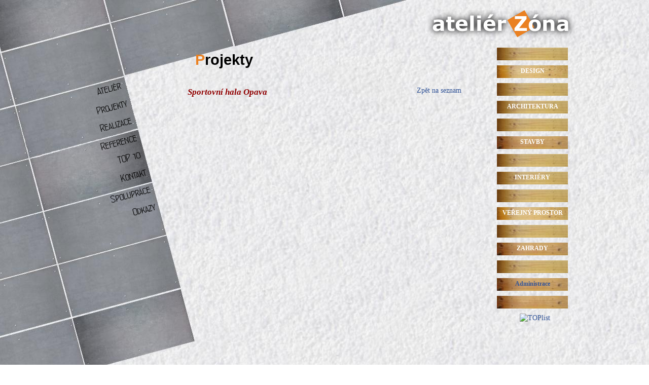

--- FILE ---
content_type: text/html
request_url: http://atelierzona.cz/index.php?id=2&obor=verejne&rok=2014&galerie=272
body_size: 860
content:
<!DOCTYPE HTML PUBLIC "-//W3C//DTD HTML 4.01 Transitional//EN" "http://www.w3.org/TR/html4/loose.dtd">
<html>
<head>
<meta http-equiv="Content-Type" content="text/html; charset=utf-8">
<meta http-equiv="Content-Language" content="cs">
<meta name="keywords" content="architektura,interiéry,vizualizace,architekt,amg,ateliér,atelier,mlýnek,zona,zóna,studie,projekce" lang="cs">
<meta name="description" content="ateliér zóna." lang="cs">
<title>Ateliér Zóna</title>
<link href="atelierzona.css" rel="stylesheet" type="text/css">
<script src="skriptik.js" type="text/javascript"></script>
</head>
<body>
<div class="stranka">
<div class="obsah">
<div class="zahlavi">
<a href="index.php"><img class="logo" src="logo.png" alt="Ateliér Zóna"></a>
</div>
<div class="levy_blok">
<a href="index.php?id=1" class="ate">&nbsp;</a>
<a href="index.php?id=2" class="pro">&nbsp;</a>
<a href="index.php?id=3" class="rea">&nbsp;</a>
<a href="index.php?id=4" class="ref">&nbsp;</a>
<a href="index.php?id=5" class="top10">&nbsp;</a>
<a href="index.php?id=6" class="kon">&nbsp;</a>
<a href="index.php?id=7" class="spo">&nbsp;</a>
<a href="index.php?id=8" class="odk">&nbsp;</a>
</div>


<div class="prostredni_blok">
<h1><span class="bile">P</span>rojekty</h1>
<a href="index.php?id=2" class="vpravo">Zpět na seznam</a>
<h3>Sportovní hala Opava</h3>
<p class="pruh_nahledu">
</p>
</div>


<div class="pravy_blok">
<span class="dr1">&nbsp;</span>
<span class="dr5">DESIGN</span>
<span class="dr1">&nbsp;</span>
<span class="dr1">ARCHITEKTURA</span>
<span class="dr1">&nbsp;</span>
<span class="dr3">STAVBY</span>
<span class="dr1">&nbsp;</span>
<span class="dr1">INTERIÉRY</span>
<span class="dr1">&nbsp;</span>
<span class="dr5">VEŘEJNÝ PROSTOR</span>
<span class="dr1">&nbsp;</span>
<span class="dr3">ZAHRADY</span>
<span class="dr1">&nbsp;</span>
<span class="dr3"><a href="index.php?id=9">Administrace</a></span>
<span class="dr3">&nbsp;</span>
<div class="toplist"><a href="http://www.toplist.cz/" target="_top"><img src="http://toplist.cz/count.asp?id=1140590&amp;logo=mc" alt="TOPlist" border="0"></a></div>
</div>

<div class="spodni_blok">&nbsp;</div>

</div>
</div>
</body>
</html>


--- FILE ---
content_type: text/css
request_url: http://atelierzona.cz/atelierzona.css
body_size: 1134
content:
body{
  background-image: url(hlavni_pozadi2.jpg);
  background-repeat: repeat-y;
  background-position: center top;
  font-family: Verdana, Tahoma;
  font-size: 0.9em;
  padding: 0px;
  margin: 0px;
  }

.stranka{
  background-image: url(hlavni_pozadi.jpg);
  background-repeat: no-repeat;
  background-position: center top;
  height: 1000px;
  }

.obsah{
  margin: auto;
  width: 1000px;
  }

form{
  float: left;
  }

a{
  color: #335599;
  text-decoration: none;
  }

a:hover{
  color: #0000FF;
  }

fieldset{
  margin-top: 10px;
  border-style: solid;
  border-width: 1px;
  padding: 8px;
  }

legend{
  font-size: 1.2em;
  margin: auto;
  }

.VyberGal{
  margin-top: 5px;
  }

.obr_gal{
  display: block;
  width: 100px;
  height: 100px;
  float: left;
}

.popis_gal{
  margin-left: 10px;
  float: left;
  }

.zahlavi{
  margin-bottom: 10px;
  }

.logo{
  border-style: none;
  margin-top: 20px;
  margin-left: 700px;
  width: 300px;
  height: 54px;
  }

.levy_blok{
  float: left;
  margin-top: 80px; 
  width: 180px;
  }

.prostredni_blok{
  float: left;
  width: 540px;
  margin-left: 50px;
  margin-right: 70px;
  text-align: justify;
  }

.pravy_blok{
  float: left;
  width: 150px;
  }

.spodni_blok{
  clear: both;
  }

.ate, .pro, .rea, .ref, .top10, .kon, .spo, .odk{
  display: block;
  width: 100px;
  height: 34px;
  }

.ate{
  background: url(atelier.png)
  }

.pro{
  background: url(projekty.png);
  margin-left: 10px;
  }

.rea{
  background: url(realizace.png);
  margin-left: 20px;
  }

.ref{
  background: url(reference.png);
  margin-left: 30px;
  }

.top10{
  background: url(top10.png);
  margin-left: 38px;
  }

.kon{
  background: url(kontakt.png);
  margin-left: 47px;
  }

.spo{
  background: url(spoluprace.png);
  margin-left: 57px;
  }

.odk{
  background: url(odkazy.png);
  margin-left: 65px;
  }

.ate:hover{
  background: url(atelier_n.png)
  }

.pro:hover{
  background: url(projekty_n.png);
  }

.rea:hover{
  background: url(realizace_n.png);
  }

.ref:hover{
  background: url(reference_n.png);
  }

.top10:hover{
  background: url(top10_n.png);
  }

.kon:hover{
  background: url(kontakt_n.png);
  }

.spo:hover{
  background: url(spoluprace_n.png);
  }

.odk:hover{
  background: url(odkazy_n.png);
  }

.dr1, .dr2, .dr3, .dr4, .dr5{
  font-size: 0.8em;
  font-weight: bold;
  color: #FFFFFF;
  display: block;
  width: 140px;
  height: 15px;
  margin-top: 10px;
  margin-bottom: 10px;
  padding-top: 5px;
  padding-bottom: 5px;
  text-align: center;
  }

.dr1{
  background-image: url('drevo1.jpg');
  }

.dr2{
  background-image: url('drevo2.jpg');
  }

.dr3{
  background-image: url('drevo3.jpg');
  }

.dr4{
  background-image: url('drevo4.jpg');
  }

.dr5{
  background-image: url('drevo5.jpg');
  }

.uvodni{
  width: 100px;
  height: 100px;
  text-align: center;
}

h1{
  font-family: Arial;
  text-align: left;
  height: 53px;
  padding-left: 15px;
  padding-top: 8px;
  margin-top: 10px;
  margin-bottom: 10px;
  }

h3{
  font-style: italic;
  font-family: Tahoma;
  color: #900000;
  }

.bile{
  color: #ea8122;
  }

.adm_vybrano{
  text-decoration: none;
  color: #00AAFF;
  font-weight: bold;
  font-size: 1.1em;
  padding: 2px;
  }

.plovouci_vpravo{
  margin-left: 10px;
  margin-bottom: 10px;
  float: right;
  clear: left;
  }

.strom_obor{
  font-size: 1.1em;
  }

.strom_rok{
  font-size: 1em;
  margin-left: 10px;
  clear: both;
  }

.strom_galerie{
  border-style: solid;
  border-width: 1px;
  border-color: #8888AA;
  margin-left: 20px;
  margin-top: 5px;
  margin-bottom: 5px;
  padding: 5px;
  }

.strom_fererence{
  margin-left: 20px;
  }

.ref_rok{
  margin-bottom: 20px;
  }

.pruh_nahledu, .velka_fotka, .toplist{
  text-align: center;
  }

.velky_nahled{
  border-style: none;
  }

.maly_nahled{
  border-style: none;
  margin: 10px;
  }

.mezera{
  margin-top: 5px;
  clear: both;
  }

.adm_nahled{
  float: left;
  margin-right: 5px;
  margin-bottom: 10px;
  }

.vpravo{
  float: right;
  padding-top: 5px;
  padding-left: 5px;
  padding-bottom: 5px;
  }

.pridat{
  text-decoration: none;
  color: #DD5500;
  font-weight: bold;
  }

#mapa{
  height: 400px;
  margin-bottom: 20px;
  }

#g_mapa{
  width: 540px;
  height: 400px;
  }

--- FILE ---
content_type: application/javascript
request_url: http://atelierzona.cz/skriptik.js
body_size: 484
content:
function Odkaz() {
  $adresa = prompt("Adresa odkazu", "http://");
  if ($adresa != null && $adresa != "" && $adresa != "http://") {
    $text_odk = prompt("Text odkazu", "");
    if ($text_odk != null && $text_odk != "") {
      document.getElementById("ZadavaciPole").firstChild.nodeValue += '[a href="'+$adresa+'"]'+$text_odk+'[/a]';
    };
  };
};

function PozadiSede(prvek) {
	document.getElementById(prvek).style.backgroundPosition = "top";
};

function PozadiBarevne(prvek) {
	document.getElementById(prvek).style.backgroundPosition = "bottom";
};

function NactiMapu() {
	document.getElementById('mapa').innerHTML = '<'+'iframe id="g_mapa" type="text/html" src="http://maps.google.com/maps/ms?ie=UTF8&amp;msa=0&amp;msid=116268491602352979592.0004947212dac8b5ae205&amp;ll=49.960055,17.942047&amp;spn=0.26504,0.740204&amp;z=10&amp;output=embed"></iframe>'
};